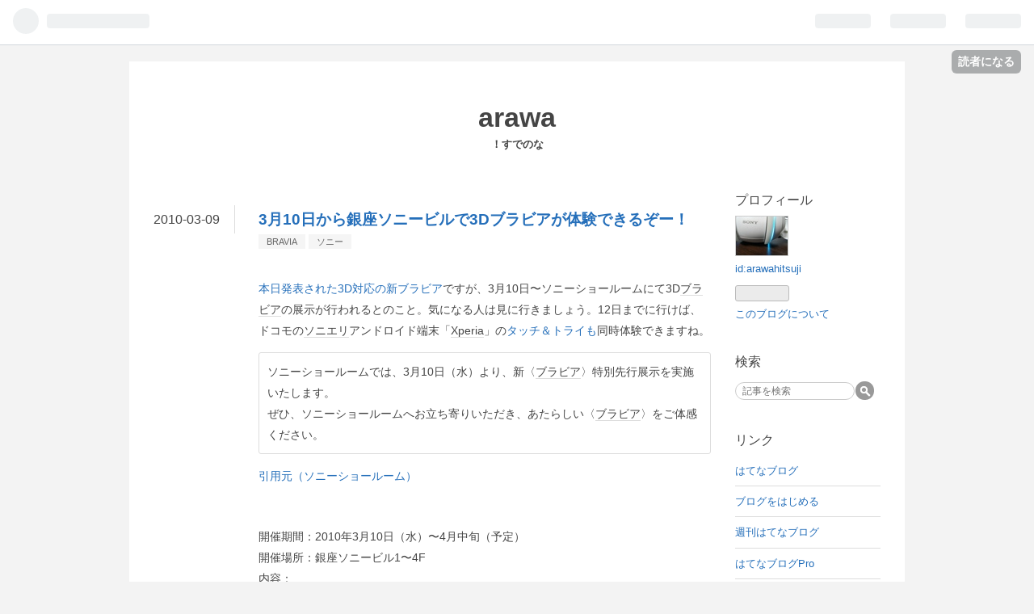

--- FILE ---
content_type: text/html; charset=utf-8
request_url: https://arawahitsuji.hatenablog.com/entry/20100309/p6
body_size: 9531
content:
<!DOCTYPE html>
<html
  lang="ja"

data-admin-domain="//blog.hatena.ne.jp"
data-admin-origin="https://blog.hatena.ne.jp"
data-author="arawahitsuji"
data-avail-langs="ja en"
data-blog="arawahitsuji.hatenablog.com"
data-blog-host="arawahitsuji.hatenablog.com"
data-blog-is-public="1"
data-blog-name="arawa"
data-blog-owner="arawahitsuji"
data-blog-show-ads="1"
data-blog-show-sleeping-ads="1"
data-blog-uri="https://arawahitsuji.hatenablog.com/"
data-blog-uuid="13208692334729902061"
data-blogs-uri-base="https://arawahitsuji.hatenablog.com"
data-brand="hatenablog"
data-data-layer="{&quot;hatenablog&quot;:{&quot;admin&quot;:{},&quot;analytics&quot;:{&quot;brand_property_id&quot;:&quot;&quot;,&quot;measurement_id&quot;:&quot;&quot;,&quot;non_sampling_property_id&quot;:&quot;&quot;,&quot;property_id&quot;:&quot;&quot;,&quot;separated_property_id&quot;:&quot;UA-29716941-23&quot;},&quot;blog&quot;:{&quot;blog_id&quot;:&quot;13208692334729902061&quot;,&quot;content_seems_japanese&quot;:&quot;true&quot;,&quot;disable_ads&quot;:&quot;&quot;,&quot;enable_ads&quot;:&quot;true&quot;,&quot;enable_keyword_link&quot;:&quot;false&quot;,&quot;entry_show_footer_related_entries&quot;:&quot;true&quot;,&quot;force_pc_view&quot;:&quot;false&quot;,&quot;is_public&quot;:&quot;true&quot;,&quot;is_responsive_view&quot;:&quot;false&quot;,&quot;is_sleeping&quot;:&quot;true&quot;,&quot;lang&quot;:&quot;ja&quot;,&quot;name&quot;:&quot;arawa&quot;,&quot;owner_name&quot;:&quot;arawahitsuji&quot;,&quot;uri&quot;:&quot;https://arawahitsuji.hatenablog.com/&quot;},&quot;brand&quot;:&quot;hatenablog&quot;,&quot;page_id&quot;:&quot;entry&quot;,&quot;permalink_entry&quot;:{&quot;author_name&quot;:&quot;arawahitsuji&quot;,&quot;categories&quot;:&quot;BRAVIA\t\u30bd\u30cb\u30fc&quot;,&quot;character_count&quot;:352,&quot;date&quot;:&quot;2010-03-09&quot;,&quot;entry_id&quot;:&quot;12921228815712474561&quot;,&quot;first_category&quot;:&quot;BRAVIA&quot;,&quot;hour&quot;:&quot;0&quot;,&quot;title&quot;:&quot;3\u670810\u65e5\u304b\u3089\u9280\u5ea7\u30bd\u30cb\u30fc\u30d3\u30eb\u30673D\u30d6\u30e9\u30d3\u30a2\u304c\u4f53\u9a13\u3067\u304d\u308b\u305e\u30fc\uff01&quot;,&quot;uri&quot;:&quot;https://arawahitsuji.hatenablog.com/entry/20100309/p6&quot;},&quot;pro&quot;:&quot;free&quot;,&quot;router_type&quot;:&quot;blogs&quot;}}"
data-device="pc"
data-dont-recommend-pro="false"
data-global-domain="https://hatena.blog"
data-globalheader-color="b"
data-globalheader-type="pc"
data-has-touch-view="1"
data-help-url="https://help.hatenablog.com"
data-page="entry"
data-parts-domain="https://hatenablog-parts.com"
data-plus-available=""
data-pro="false"
data-router-type="blogs"
data-sentry-dsn="https://03a33e4781a24cf2885099fed222b56d@sentry.io/1195218"
data-sentry-environment="production"
data-sentry-sample-rate="0.1"
data-static-domain="https://cdn.blog.st-hatena.com"
data-version="ce040fcbad0d42a5e1cae88990dad0"




  data-initial-state="{}"

  >
  <head prefix="og: http://ogp.me/ns# fb: http://ogp.me/ns/fb# article: http://ogp.me/ns/article#">

  

  

  


  

  <meta name="robots" content="max-image-preview:large" />


  <meta charset="utf-8"/>
  <meta http-equiv="X-UA-Compatible" content="IE=7; IE=9; IE=10; IE=11" />
  <title>3月10日から銀座ソニービルで3Dブラビアが体験できるぞー！ - arawa</title>

  
  <link rel="canonical" href="https://arawahitsuji.hatenablog.com/entry/20100309/p6"/>



  

<meta itemprop="name" content="3月10日から銀座ソニービルで3Dブラビアが体験できるぞー！ - arawa"/>

  <meta itemprop="image" content="https://ogimage.blog.st-hatena.com/13208692334729902061/12921228815712474561/1384320933"/>


  <meta property="og:title" content="3月10日から銀座ソニービルで3Dブラビアが体験できるぞー！ - arawa"/>
<meta property="og:type" content="article"/>
  <meta property="og:url" content="https://arawahitsuji.hatenablog.com/entry/20100309/p6"/>

  <meta property="og:image" content="https://ogimage.blog.st-hatena.com/13208692334729902061/12921228815712474561/1384320933"/>

<meta property="og:image:alt" content="3月10日から銀座ソニービルで3Dブラビアが体験できるぞー！ - arawa"/>
    <meta property="og:description" content="本日発表された3D対応の新ブラビアですが、3月10日〜ソニーショールームにて3Dブラビアの展示が行われるとのこと。気になる人は見に行きましょう。12日までに行けば、ドコモのソニエリアンドロイド端末「Xperia」のタッチ＆トライも同時体験できますね。 ソニーショールームでは、3月10日（水）より、新〈ブラビア〉特別先行展示を実施いたします。 ぜひ、ソニーショールームへお立ち寄りいただき、あたらしい〈ブラビア〉をご体感ください。 引用元（ソニーショールーム） 開催期間：2010年3月10日（水）〜4月中旬（予定） 開催場所：銀座ソニービル1〜4F 内容： 1F/2F・・・新ブラビアのデザインコン…" />
<meta property="og:site_name" content="arawa"/>

  <meta property="article:published_time" content="2010-03-08T15:00:02Z" />

    <meta property="article:tag" content="BRAVIA" />
    <meta property="article:tag" content="ソニー" />
      <meta name="twitter:card"  content="summary_large_image" />
    <meta name="twitter:image" content="https://ogimage.blog.st-hatena.com/13208692334729902061/12921228815712474561/1384320933" />  <meta name="twitter:title" content="3月10日から銀座ソニービルで3Dブラビアが体験できるぞー！ - arawa" />    <meta name="twitter:description" content="本日発表された3D対応の新ブラビアですが、3月10日〜ソニーショールームにて3Dブラビアの展示が行われるとのこと。気になる人は見に行きましょう。12日までに行けば、ドコモのソニエリアンドロイド端末「Xperia」のタッチ＆トライも同時体験できますね。 ソニーショールームでは、3月10日（水）より、新〈ブラビア〉特別先行…" />  <meta name="twitter:app:name:iphone" content="はてなブログアプリ" />
  <meta name="twitter:app:id:iphone" content="583299321" />
  <meta name="twitter:app:url:iphone" content="hatenablog:///open?uri=https%3A%2F%2Farawahitsuji.hatenablog.com%2Fentry%2F20100309%2Fp6" />
  
    <meta name="description" content="本日発表された3D対応の新ブラビアですが、3月10日〜ソニーショールームにて3Dブラビアの展示が行われるとのこと。気になる人は見に行きましょう。12日までに行けば、ドコモのソニエリアンドロイド端末「Xperia」のタッチ＆トライも同時体験できますね。 ソニーショールームでは、3月10日（水）より、新〈ブラビア〉特別先行展示を実施いたします。 ぜひ、ソニーショールームへお立ち寄りいただき、あたらしい〈ブラビア〉をご体感ください。 引用元（ソニーショールーム） 開催期間：2010年3月10日（水）〜4月中旬（予定） 開催場所：銀座ソニービル1〜4F 内容： 1F/2F・・・新ブラビアのデザインコン…" />


  
<script
  id="embed-gtm-data-layer-loader"
  data-data-layer-page-specific="{&quot;hatenablog&quot;:{&quot;blogs_permalink&quot;:{&quot;has_related_entries_with_elasticsearch&quot;:&quot;false&quot;,&quot;entry_afc_issued&quot;:&quot;false&quot;,&quot;is_blog_sleeping&quot;:&quot;true&quot;,&quot;blog_afc_issued&quot;:&quot;false&quot;,&quot;is_author_pro&quot;:&quot;false&quot;}}}"
>
(function() {
  function loadDataLayer(elem, attrName) {
    if (!elem) { return {}; }
    var json = elem.getAttribute(attrName);
    if (!json) { return {}; }
    return JSON.parse(json);
  }

  var globalVariables = loadDataLayer(
    document.documentElement,
    'data-data-layer'
  );
  var pageSpecificVariables = loadDataLayer(
    document.getElementById('embed-gtm-data-layer-loader'),
    'data-data-layer-page-specific'
  );

  var variables = [globalVariables, pageSpecificVariables];

  if (!window.dataLayer) {
    window.dataLayer = [];
  }

  for (var i = 0; i < variables.length; i++) {
    window.dataLayer.push(variables[i]);
  }
})();
</script>

<!-- Google Tag Manager -->
<script>(function(w,d,s,l,i){w[l]=w[l]||[];w[l].push({'gtm.start':
new Date().getTime(),event:'gtm.js'});var f=d.getElementsByTagName(s)[0],
j=d.createElement(s),dl=l!='dataLayer'?'&l='+l:'';j.async=true;j.src=
'https://www.googletagmanager.com/gtm.js?id='+i+dl;f.parentNode.insertBefore(j,f);
})(window,document,'script','dataLayer','GTM-P4CXTW');</script>
<!-- End Google Tag Manager -->











  <link rel="shortcut icon" href="https://arawahitsuji.hatenablog.com/icon/favicon">
<link rel="apple-touch-icon" href="https://arawahitsuji.hatenablog.com/icon/touch">
<link rel="icon" sizes="192x192" href="https://arawahitsuji.hatenablog.com/icon/link">

  

<link rel="alternate" type="application/atom+xml" title="Atom" href="https://arawahitsuji.hatenablog.com/feed"/>
<link rel="alternate" type="application/rss+xml" title="RSS2.0" href="https://arawahitsuji.hatenablog.com/rss"/>

  <link rel="alternate" type="application/json+oembed" href="https://hatena.blog/oembed?url=https%3A%2F%2Farawahitsuji.hatenablog.com%2Fentry%2F20100309%2Fp6&amp;format=json" title="oEmbed Profile of 3月10日から銀座ソニービルで3Dブラビアが体験できるぞー！"/>
<link rel="alternate" type="text/xml+oembed" href="https://hatena.blog/oembed?url=https%3A%2F%2Farawahitsuji.hatenablog.com%2Fentry%2F20100309%2Fp6&amp;format=xml" title="oEmbed Profile of 3月10日から銀座ソニービルで3Dブラビアが体験できるぞー！"/>
  
  <link rel="author" href="http://www.hatena.ne.jp/arawahitsuji/">

  

  


  
    
<link rel="stylesheet" type="text/css" href="https://cdn.blog.st-hatena.com/css/blog.css?version=ce040fcbad0d42a5e1cae88990dad0"/>

    
  <link rel="stylesheet" type="text/css" href="https://usercss.blog.st-hatena.com/blog_style/13208692334729902061/c0db1f6e507e5d55181c895ae0107c66fb5f2860"/>
  
  

  

  
<script> </script>

  
<style>
  div#google_afc_user,
  div.google-afc-user-container,
  div.google_afc_image,
  div.google_afc_blocklink {
      display: block !important;
  }
</style>


  
    <script src="https://cdn.pool.st-hatena.com/valve/valve.js" async></script>
<script id="test-valve-definition">
  var valve = window.valve || [];

  valve.push(function(v) {
    
    

    v.config({
      service: 'blog',
      content: {
        result: 'adtrust',
        documentIds: ["blog:entry:12921228815712474561"]
      }
    });
    v.defineDFPSlot({"sizes":[[300,250],[336,280]],"slotId":"google_afc_user_container_0","unit":"/4374287/blo_pc_com_6_3328_0_no"});    v.defineDFPSlot({"lazy":1,"sizes":{"mappings":[[[320,568],[[336,280],[300,250],"fluid"]],[[0,0],[[300,250]]]]},"slotId":"sleeping-ad-in-entry","unit":"/4374287/blog_pc_entry_sleep_in-article"});    v.defineDFPSlot({"lazy":"","sizes":[[300,250],[336,280],[468,60],"fluid"],"slotId":"google_afc_user_container_1","unit":"/4374287/blog_user"});
    v.sealDFPSlots();
  });
</script>

  

  
    <script type="application/ld+json">{"@context":"http://schema.org","@type":"Article","dateModified":"2013-11-13T14:35:33+09:00","datePublished":"2010-03-09T00:00:02+09:00","description":"本日発表された3D対応の新ブラビアですが、3月10日〜ソニーショールームにて3Dブラビアの展示が行われるとのこと。気になる人は見に行きましょう。12日までに行けば、ドコモのソニエリアンドロイド端末「Xperia」のタッチ＆トライも同時体験できますね。 ソニーショールームでは、3月10日（水）より、新〈ブラビア〉特別先行展示を実施いたします。 ぜひ、ソニーショールームへお立ち寄りいただき、あたらしい〈ブラビア〉をご体感ください。 引用元（ソニーショールーム） 開催期間：2010年3月10日（水）〜4月中旬（予定） 開催場所：銀座ソニービル1〜4F 内容： 1F/2F・・・新ブラビアのデザインコン…","headline":"3月10日から銀座ソニービルで3Dブラビアが体験できるぞー！","image":["https://cdn.blog.st-hatena.com/images/theme/og-image-1500.png"],"mainEntityOfPage":{"@id":"https://arawahitsuji.hatenablog.com/entry/20100309/p6","@type":"WebPage"}}</script>

  

  
</head>

  <body class="page-entry category-BRAVIA category-ソニー globalheader-ng-enabled">
    

<div id="globalheader-container"
  data-brand="hatenablog"
  
  >
  <iframe id="globalheader" height="37" frameborder="0" allowTransparency="true"></iframe>
</div>


  
  
  
    <nav class="
      blog-controlls
      
    ">
      <div class="blog-controlls-blog-icon">
        <a href="https://arawahitsuji.hatenablog.com/">
          <img src="https://cdn.blog.st-hatena.com/images/admin/blog-icon-noimage.png" alt="arawa"/>
        </a>
      </div>
      <div class="blog-controlls-title">
        <a href="https://arawahitsuji.hatenablog.com/">arawa</a>
      </div>
      <a href="https://blog.hatena.ne.jp/arawahitsuji/arawahitsuji.hatenablog.com/subscribe?utm_campaign=subscribe_blog&amp;utm_medium=button&amp;utm_source=blogs_topright_button" class="blog-controlls-subscribe-btn test-blog-header-controlls-subscribe">
        読者になる
      </a>
    </nav>
  

  <div id="container">
    <div id="container-inner">
      <header id="blog-title" data-brand="hatenablog">
  <div id="blog-title-inner" >
    <div id="blog-title-content">
      <h1 id="title"><a href="https://arawahitsuji.hatenablog.com/">arawa</a></h1>
      
        <h2 id="blog-description">！すでのな</h2>
      
    </div>
  </div>
</header>

      

      
      




<div id="content" class="hfeed"
  
  >
  <div id="content-inner">
    <div id="wrapper">
      <div id="main">
        <div id="main-inner">
          
  <article class="entry no-entry sleeping-ads" style="display: block !important;">
    <div class="entry-inner">
      <div class="entry-content">
        
        
        <div class="variable-mobileWeb-ad">
          <div id="google_afc_user_container_0" class="sleeping-ad" style="display: block !important;"></div>
        </div>
        

        
        <p class="sleeping-ads-notice" style="display: none;">この広告は、90日以上更新していないブログに表示しています。</p>
      </div>
    </div>
  </article>


          


  


          
  
  <!-- google_ad_section_start -->
  <!-- rakuten_ad_target_begin -->
  
  
  

  

  
    
      
        <article class="entry hentry test-hentry js-entry-article date-first autopagerize_page_element chars-400 words-100 mode-hatena entry-odd" id="entry-12921228815712474561" data-keyword-campaign="" data-uuid="12921228815712474561" data-publication-type="entry">
  <div class="entry-inner">
    <header class="entry-header">
  
    <div class="date entry-date first">
    <a href="https://arawahitsuji.hatenablog.com/archive/2010/03/09" rel="nofollow">
      <time datetime="2010-03-08T15:00:02Z" title="2010-03-08T15:00:02Z">
        <span class="date-year">2010</span><span class="hyphen">-</span><span class="date-month">03</span><span class="hyphen">-</span><span class="date-day">09</span>
      </time>
    </a>
      </div>
  <h1 class="entry-title">
  <a href="https://arawahitsuji.hatenablog.com/entry/20100309/p6" class="entry-title-link bookmark">3月10日から銀座ソニービルで3Dブラビアが体験できるぞー！</a>
</h1>

  
  

  <div class="entry-categories categories">
    
    <a href="https://arawahitsuji.hatenablog.com/archive/category/BRAVIA" class="entry-category-link category-BRAVIA">BRAVIA</a>
    
    <a href="https://arawahitsuji.hatenablog.com/archive/category/%E3%82%BD%E3%83%8B%E3%83%BC" class="entry-category-link category-ソニー">ソニー</a>
    
  </div>


  

  

</header>

    


    <div class="entry-content hatenablog-entry">
  
    <p><br />
<a href="http://d.hatena.ne.jp/arawahitsuji/20100309/p4">&#x672C;&#x65E5;&#x767A;&#x8868;&#x3055;&#x308C;&#x305F;3D&#x5BFE;&#x5FDC;&#x306E;&#x65B0;&#x30D6;&#x30E9;&#x30D3;&#x30A2;</a>ですが、3月10日〜ソニーショールームにて3D<a class="keyword" href="http://d.hatena.ne.jp/keyword/%A5%D6%A5%E9%A5%D3%A5%A2">ブラビア</a>の展示が行われるとのこと。気になる人は見に行きましょう。12日までに行けば、ドコモの<a class="keyword" href="http://d.hatena.ne.jp/keyword/%A5%BD%A5%CB%A5%A8%A5%EA">ソニエリ</a>アンドロイド端末「<a class="keyword" href="http://d.hatena.ne.jp/keyword/Xperia">Xperia</a>」の<a href="http://www.sonyericsson.co.jp/product/docomo/so-01b/event/index.html">&#x30BF;&#x30C3;&#x30C1;&#xFF06;&#x30C8;&#x30E9;&#x30A4;&#x3082;</a>同時体験できますね。</p>

    <blockquote>
        <p>ソニーショールームでは、3月10日（水）より、新〈<a class="keyword" href="http://d.hatena.ne.jp/keyword/%A5%D6%A5%E9%A5%D3%A5%A2">ブラビア</a>〉特別先行展示を実施いたします。<br />
ぜひ、ソニーショールームへお立ち寄りいただき、あたらしい〈<a class="keyword" href="http://d.hatena.ne.jp/keyword/%A5%D6%A5%E9%A5%D3%A5%A2">ブラビア</a>〉をご体感ください。 </p>

    </blockquote>
<p><a href="http://www.sony.jp/showroom/event/20100309/index.html">&#x5F15;&#x7528;&#x5143;&#xFF08;&#x30BD;&#x30CB;&#x30FC;&#x30B7;&#x30E7;&#x30FC;&#x30EB;&#x30FC;&#x30E0;&#xFF09;</a></p><br />
<p>開催期間：2010年3月10日（水）〜4月中旬（予定）<br />
開催場所：銀座ソニービル1〜4F<br />
内容：<br />
1F/2F・・・新<a class="keyword" href="http://d.hatena.ne.jp/keyword/%A5%D6%A5%E9%A5%D3%A5%A2">ブラビア</a>のデザインコンセプト<br />
3F・・・<a class="keyword" href="http://d.hatena.ne.jp/keyword/%A5%D6%A5%E9%A5%D3%A5%A2">ブラビア</a>3D体験<br />
4FA・・・<a class="keyword" href="http://d.hatena.ne.jp/keyword/%A5%D6%A5%E9%A5%D3%A5%A2">ブラビア</a>シアター体験<br />
4FB・・・<a class="keyword" href="http://d.hatena.ne.jp/keyword/%A5%D6%A5%E9%A5%D3%A5%A2">ブラビア</a>の先進機能紹介</p>

    
    




    

  
</div>

    
  <footer class="entry-footer">
    
    <div class="entry-tags-wrapper">
  <div class="entry-tags">  </div>
</div>

    <p class="entry-footer-section track-inview-by-gtm" data-gtm-track-json="{&quot;area&quot;: &quot;finish_reading&quot;}">
  <span class="author vcard"><span class="fn" data-load-nickname="1" data-user-name="arawahitsuji" >arawahitsuji</span></span>
  <span class="entry-footer-time"><a href="https://arawahitsuji.hatenablog.com/entry/20100309/p6"><time data-relative datetime="2010-03-08T15:00:02Z" title="2010-03-08T15:00:02Z" class="updated">2010-03-09 00:00</time></a></span>
  
  
  
    <span class="
      entry-footer-subscribe
      
    " data-test-blog-controlls-subscribe>
      <a href="https://blog.hatena.ne.jp/arawahitsuji/arawahitsuji.hatenablog.com/subscribe?utm_medium=button&amp;utm_campaign=subscribe_blog&amp;utm_source=blogs_entry_footer">
        読者になる
      </a>
    </span>
  
</p>

    
  <div
    class="hatena-star-container"
    data-hatena-star-container
    data-hatena-star-url="https://arawahitsuji.hatenablog.com/entry/20100309/p6"
    data-hatena-star-title="3月10日から銀座ソニービルで3Dブラビアが体験できるぞー！"
    data-hatena-star-variant="profile-icon"
    data-hatena-star-profile-url-template="https://blog.hatena.ne.jp/{username}/"
  ></div>


    
<div class="social-buttons">
  
  
    <div class="social-button-item">
      <a href="https://b.hatena.ne.jp/entry/s/arawahitsuji.hatenablog.com/entry/20100309/p6" class="hatena-bookmark-button" data-hatena-bookmark-url="https://arawahitsuji.hatenablog.com/entry/20100309/p6" data-hatena-bookmark-layout="vertical-balloon" data-hatena-bookmark-lang="ja" title="この記事をはてなブックマークに追加"><img src="https://b.st-hatena.com/images/entry-button/button-only.gif" alt="この記事をはてなブックマークに追加" width="20" height="20" style="border: none;" /></a>
    </div>
  
  
    <div class="social-button-item">
      <div class="fb-share-button" data-layout="box_count" data-href="https://arawahitsuji.hatenablog.com/entry/20100309/p6"></div>
    </div>
  
  
    
    
    <div class="social-button-item">
      <a
          class="entry-share-button entry-share-button-twitter test-share-button-twitter"
          href="https://x.com/intent/tweet?text=3%E6%9C%8810%E6%97%A5%E3%81%8B%E3%82%89%E9%8A%80%E5%BA%A7%E3%82%BD%E3%83%8B%E3%83%BC%E3%83%93%E3%83%AB%E3%81%A73D%E3%83%96%E3%83%A9%E3%83%93%E3%82%A2%E3%81%8C%E4%BD%93%E9%A8%93%E3%81%A7%E3%81%8D%E3%82%8B%E3%81%9E%E3%83%BC%EF%BC%81+-+arawa&amp;url=https%3A%2F%2Farawahitsuji.hatenablog.com%2Fentry%2F20100309%2Fp6"
          title="X（Twitter）で投稿する"
        ></a>
    </div>
  
  
  
  
  
  
</div>

    
  
  
    
    <div class="google-afc-image test-google-rectangle-ads">      
      
      <div id="google_afc_user_container_1" class="google-afc-user-container google_afc_blocklink2_5 google_afc_boder" data-test-unit="/4374287/blog_user"></div>
      
        <a href="http://blog.hatena.ne.jp/guide/pro" class="open-pro-modal" data-guide-pro-modal-ad-url="https://hatena.blog/guide/pro/modal/ad">広告を非表示にする</a>
      
    </div>
  
  


    <div class="customized-footer">
      

        

          <div class="entry-footer-modules" id="entry-footer-secondary-modules">        </div>
        

      
    </div>
    
  <div class="comment-box js-comment-box">
    
    <ul class="comment js-comment">
      <li class="read-more-comments" style="display: none;"><a>もっと読む</a></li>
    </ul>
    
      <a class="leave-comment-title js-leave-comment-title">コメントを書く</a>
    
  </div>

  </footer>

  </div>
</article>

      
      
    
  

  
  <!-- rakuten_ad_target_end -->
  <!-- google_ad_section_end -->
  
  
  
  <div class="pager pager-permalink permalink">
    
      
      <span class="pager-prev">
        <a href="https://arawahitsuji.hatenablog.com/entry/20100309/p5" rel="prev">
          <span class="pager-arrow">&laquo; </span>
          ドミノ・ピザのiPhoneアプリが登場 - GPS…
        </a>
      </span>
    
    
      
      <span class="pager-next">
        <a href="https://arawahitsuji.hatenablog.com/entry/20100309/p7" rel="next">
          ソニエリアンドロイドXperiaシリーズは下…
          <span class="pager-arrow"> &raquo;</span>
        </a>
      </span>
    
  </div>


  



        </div>
      </div>

      <aside id="box1">
  <div id="box1-inner">
  </div>
</aside>

    </div><!-- #wrapper -->

    
<aside id="box2">
  
  <div id="box2-inner">
    
      

<div class="hatena-module hatena-module-profile">
  <div class="hatena-module-title">
    プロフィール
  </div>
  <div class="hatena-module-body">
    
    <a href="https://arawahitsuji.hatenablog.com/about" class="profile-icon-link">
      <img src="https://cdn.profile-image.st-hatena.com/users/arawahitsuji/profile.png"
      alt="id:arawahitsuji" class="profile-icon" />
    </a>
    

    
    <span class="id">
      <a href="https://arawahitsuji.hatenablog.com/about" class="hatena-id-link"><span data-load-nickname="1" data-user-name="arawahitsuji">id:arawahitsuji</span></a>
      
  
  


    </span>
    

    

    

    
      <div class="hatena-follow-button-box btn-subscribe js-hatena-follow-button-box"
  
  >

  <a href="#" class="hatena-follow-button js-hatena-follow-button">
    <span class="subscribing">
      <span class="foreground">読者です</span>
      <span class="background">読者をやめる</span>
    </span>
    <span class="unsubscribing" data-track-name="profile-widget-subscribe-button" data-track-once>
      <span class="foreground">読者になる</span>
      <span class="background">読者になる</span>
    </span>
  </a>
  <div class="subscription-count-box js-subscription-count-box">
    <i></i>
    <u></u>
    <span class="subscription-count js-subscription-count">
    </span>
  </div>
</div>

    

    

    <div class="profile-about">
      <a href="https://arawahitsuji.hatenablog.com/about">このブログについて</a>
    </div>

  </div>
</div>

    
      <div class="hatena-module hatena-module-search-box">
  <div class="hatena-module-title">
    検索
  </div>
  <div class="hatena-module-body">
    <form class="search-form" role="search" action="https://arawahitsuji.hatenablog.com/search" method="get">
  <input type="text" name="q" class="search-module-input" value="" placeholder="記事を検索" required>
  <input type="submit" value="検索" class="search-module-button" />
</form>

  </div>
</div>

    
      <div class="hatena-module hatena-module-links">
  <div class="hatena-module-title">
    リンク
  </div>
  <div class="hatena-module-body">
    <ul class="hatena-urllist">
      
        <li>
          <a href="https://hatena.blog/">はてなブログ</a>
        </li>
      
        <li>
          <a href="https://hatena.blog/guide?via=200109">ブログをはじめる</a>
        </li>
      
        <li>
          <a href="http://blog.hatenablog.com">週刊はてなブログ</a>
        </li>
      
        <li>
          <a href="https://hatena.blog/guide/pro">はてなブログPro</a>
        </li>
      
    </ul>
  </div>
</div>

    
      <div class="hatena-module hatena-module-recent-entries ">
  <div class="hatena-module-title">
    <a href="https://arawahitsuji.hatenablog.com/archive">
      最新記事
    </a>
  </div>
  <div class="hatena-module-body">
    <ul class="recent-entries hatena-urllist ">
  
  
    
    <li class="urllist-item recent-entries-item">
      <div class="urllist-item-inner recent-entries-item-inner">
        
          
          
          <a href="https://arawahitsuji.hatenablog.com/entry/2018/07/20/172629" class="urllist-title-link recent-entries-title-link  urllist-title recent-entries-title">Appleが新型MacBookProのキーボードに膜を取り付け、ゴミ侵入を防止したそうだ</a>




          
          

                </div>
    </li>
  
    
    <li class="urllist-item recent-entries-item">
      <div class="urllist-item-inner recent-entries-item-inner">
        
          
          
          <a href="https://arawahitsuji.hatenablog.com/entry/2018/07/19/190440" class="urllist-title-link recent-entries-title-link  urllist-title recent-entries-title">暑い</a>




          
          

                </div>
    </li>
  
    
    <li class="urllist-item recent-entries-item">
      <div class="urllist-item-inner recent-entries-item-inner">
        
          
          
          <a href="https://arawahitsuji.hatenablog.com/entry/2017/07/28/113336" class="urllist-title-link recent-entries-title-link  urllist-title recent-entries-title">VAIO</a>




          
          

                </div>
    </li>
  
    
    <li class="urllist-item recent-entries-item">
      <div class="urllist-item-inner recent-entries-item-inner">
        
          
          
          <a href="https://arawahitsuji.hatenablog.com/entry/2016/08/29/174558" class="urllist-title-link recent-entries-title-link  urllist-title recent-entries-title">ソニー、文字盤とベルトの柄が変わる電子ペーパー時計の第2弾「FES Watch U」</a>




          
          

                </div>
    </li>
  
    
    <li class="urllist-item recent-entries-item">
      <div class="urllist-item-inner recent-entries-item-inner">
        
          
          
          <a href="https://arawahitsuji.hatenablog.com/entry/2016/08/26/140936" class="urllist-title-link recent-entries-title-link  urllist-title recent-entries-title">Xperia XZとXperia X Compact</a>




          
          

                </div>
    </li>
  
</ul>

      </div>
</div>

    
      

<div class="hatena-module hatena-module-archive" data-archive-type="default" data-archive-url="https://arawahitsuji.hatenablog.com/archive">
  <div class="hatena-module-title">
    <a href="https://arawahitsuji.hatenablog.com/archive">月別アーカイブ</a>
  </div>
  <div class="hatena-module-body">
    
      
        <ul class="hatena-urllist">
          
            <li class="archive-module-year archive-module-year-hidden" data-year="2018">
              <div class="archive-module-button">
                <span class="archive-module-hide-button">▼</span>
                <span class="archive-module-show-button">▶</span>
              </div>
              <a href="https://arawahitsuji.hatenablog.com/archive/2018" class="archive-module-year-title archive-module-year-2018">
                2018
              </a>
              <ul class="archive-module-months">
                
                  <li class="archive-module-month">
                    <a href="https://arawahitsuji.hatenablog.com/archive/2018/07" class="archive-module-month-title archive-module-month-2018-7">
                      2018 / 7
                    </a>
                  </li>
                
              </ul>
            </li>
          
            <li class="archive-module-year archive-module-year-hidden" data-year="2017">
              <div class="archive-module-button">
                <span class="archive-module-hide-button">▼</span>
                <span class="archive-module-show-button">▶</span>
              </div>
              <a href="https://arawahitsuji.hatenablog.com/archive/2017" class="archive-module-year-title archive-module-year-2017">
                2017
              </a>
              <ul class="archive-module-months">
                
                  <li class="archive-module-month">
                    <a href="https://arawahitsuji.hatenablog.com/archive/2017/07" class="archive-module-month-title archive-module-month-2017-7">
                      2017 / 7
                    </a>
                  </li>
                
              </ul>
            </li>
          
            <li class="archive-module-year archive-module-year-hidden" data-year="2016">
              <div class="archive-module-button">
                <span class="archive-module-hide-button">▼</span>
                <span class="archive-module-show-button">▶</span>
              </div>
              <a href="https://arawahitsuji.hatenablog.com/archive/2016" class="archive-module-year-title archive-module-year-2016">
                2016
              </a>
              <ul class="archive-module-months">
                
                  <li class="archive-module-month">
                    <a href="https://arawahitsuji.hatenablog.com/archive/2016/08" class="archive-module-month-title archive-module-month-2016-8">
                      2016 / 8
                    </a>
                  </li>
                
              </ul>
            </li>
          
            <li class="archive-module-year archive-module-year-hidden" data-year="2012">
              <div class="archive-module-button">
                <span class="archive-module-hide-button">▼</span>
                <span class="archive-module-show-button">▶</span>
              </div>
              <a href="https://arawahitsuji.hatenablog.com/archive/2012" class="archive-module-year-title archive-module-year-2012">
                2012
              </a>
              <ul class="archive-module-months">
                
                  <li class="archive-module-month">
                    <a href="https://arawahitsuji.hatenablog.com/archive/2012/09" class="archive-module-month-title archive-module-month-2012-9">
                      2012 / 9
                    </a>
                  </li>
                
              </ul>
            </li>
          
            <li class="archive-module-year archive-module-year-hidden" data-year="2011">
              <div class="archive-module-button">
                <span class="archive-module-hide-button">▼</span>
                <span class="archive-module-show-button">▶</span>
              </div>
              <a href="https://arawahitsuji.hatenablog.com/archive/2011" class="archive-module-year-title archive-module-year-2011">
                2011
              </a>
              <ul class="archive-module-months">
                
                  <li class="archive-module-month">
                    <a href="https://arawahitsuji.hatenablog.com/archive/2011/11" class="archive-module-month-title archive-module-month-2011-11">
                      2011 / 11
                    </a>
                  </li>
                
                  <li class="archive-module-month">
                    <a href="https://arawahitsuji.hatenablog.com/archive/2011/07" class="archive-module-month-title archive-module-month-2011-7">
                      2011 / 7
                    </a>
                  </li>
                
                  <li class="archive-module-month">
                    <a href="https://arawahitsuji.hatenablog.com/archive/2011/06" class="archive-module-month-title archive-module-month-2011-6">
                      2011 / 6
                    </a>
                  </li>
                
                  <li class="archive-module-month">
                    <a href="https://arawahitsuji.hatenablog.com/archive/2011/04" class="archive-module-month-title archive-module-month-2011-4">
                      2011 / 4
                    </a>
                  </li>
                
                  <li class="archive-module-month">
                    <a href="https://arawahitsuji.hatenablog.com/archive/2011/03" class="archive-module-month-title archive-module-month-2011-3">
                      2011 / 3
                    </a>
                  </li>
                
                  <li class="archive-module-month">
                    <a href="https://arawahitsuji.hatenablog.com/archive/2011/02" class="archive-module-month-title archive-module-month-2011-2">
                      2011 / 2
                    </a>
                  </li>
                
                  <li class="archive-module-month">
                    <a href="https://arawahitsuji.hatenablog.com/archive/2011/01" class="archive-module-month-title archive-module-month-2011-1">
                      2011 / 1
                    </a>
                  </li>
                
              </ul>
            </li>
          
            <li class="archive-module-year archive-module-year-hidden" data-year="2010">
              <div class="archive-module-button">
                <span class="archive-module-hide-button">▼</span>
                <span class="archive-module-show-button">▶</span>
              </div>
              <a href="https://arawahitsuji.hatenablog.com/archive/2010" class="archive-module-year-title archive-module-year-2010">
                2010
              </a>
              <ul class="archive-module-months">
                
                  <li class="archive-module-month">
                    <a href="https://arawahitsuji.hatenablog.com/archive/2010/12" class="archive-module-month-title archive-module-month-2010-12">
                      2010 / 12
                    </a>
                  </li>
                
                  <li class="archive-module-month">
                    <a href="https://arawahitsuji.hatenablog.com/archive/2010/11" class="archive-module-month-title archive-module-month-2010-11">
                      2010 / 11
                    </a>
                  </li>
                
                  <li class="archive-module-month">
                    <a href="https://arawahitsuji.hatenablog.com/archive/2010/10" class="archive-module-month-title archive-module-month-2010-10">
                      2010 / 10
                    </a>
                  </li>
                
                  <li class="archive-module-month">
                    <a href="https://arawahitsuji.hatenablog.com/archive/2010/09" class="archive-module-month-title archive-module-month-2010-9">
                      2010 / 9
                    </a>
                  </li>
                
                  <li class="archive-module-month">
                    <a href="https://arawahitsuji.hatenablog.com/archive/2010/08" class="archive-module-month-title archive-module-month-2010-8">
                      2010 / 8
                    </a>
                  </li>
                
                  <li class="archive-module-month">
                    <a href="https://arawahitsuji.hatenablog.com/archive/2010/07" class="archive-module-month-title archive-module-month-2010-7">
                      2010 / 7
                    </a>
                  </li>
                
                  <li class="archive-module-month">
                    <a href="https://arawahitsuji.hatenablog.com/archive/2010/06" class="archive-module-month-title archive-module-month-2010-6">
                      2010 / 6
                    </a>
                  </li>
                
                  <li class="archive-module-month">
                    <a href="https://arawahitsuji.hatenablog.com/archive/2010/05" class="archive-module-month-title archive-module-month-2010-5">
                      2010 / 5
                    </a>
                  </li>
                
                  <li class="archive-module-month">
                    <a href="https://arawahitsuji.hatenablog.com/archive/2010/04" class="archive-module-month-title archive-module-month-2010-4">
                      2010 / 4
                    </a>
                  </li>
                
                  <li class="archive-module-month">
                    <a href="https://arawahitsuji.hatenablog.com/archive/2010/03" class="archive-module-month-title archive-module-month-2010-3">
                      2010 / 3
                    </a>
                  </li>
                
                  <li class="archive-module-month">
                    <a href="https://arawahitsuji.hatenablog.com/archive/2010/02" class="archive-module-month-title archive-module-month-2010-2">
                      2010 / 2
                    </a>
                  </li>
                
                  <li class="archive-module-month">
                    <a href="https://arawahitsuji.hatenablog.com/archive/2010/01" class="archive-module-month-title archive-module-month-2010-1">
                      2010 / 1
                    </a>
                  </li>
                
              </ul>
            </li>
          
            <li class="archive-module-year archive-module-year-hidden" data-year="2009">
              <div class="archive-module-button">
                <span class="archive-module-hide-button">▼</span>
                <span class="archive-module-show-button">▶</span>
              </div>
              <a href="https://arawahitsuji.hatenablog.com/archive/2009" class="archive-module-year-title archive-module-year-2009">
                2009
              </a>
              <ul class="archive-module-months">
                
                  <li class="archive-module-month">
                    <a href="https://arawahitsuji.hatenablog.com/archive/2009/12" class="archive-module-month-title archive-module-month-2009-12">
                      2009 / 12
                    </a>
                  </li>
                
                  <li class="archive-module-month">
                    <a href="https://arawahitsuji.hatenablog.com/archive/2009/11" class="archive-module-month-title archive-module-month-2009-11">
                      2009 / 11
                    </a>
                  </li>
                
                  <li class="archive-module-month">
                    <a href="https://arawahitsuji.hatenablog.com/archive/2009/10" class="archive-module-month-title archive-module-month-2009-10">
                      2009 / 10
                    </a>
                  </li>
                
                  <li class="archive-module-month">
                    <a href="https://arawahitsuji.hatenablog.com/archive/2009/09" class="archive-module-month-title archive-module-month-2009-9">
                      2009 / 9
                    </a>
                  </li>
                
                  <li class="archive-module-month">
                    <a href="https://arawahitsuji.hatenablog.com/archive/2009/08" class="archive-module-month-title archive-module-month-2009-8">
                      2009 / 8
                    </a>
                  </li>
                
                  <li class="archive-module-month">
                    <a href="https://arawahitsuji.hatenablog.com/archive/2009/07" class="archive-module-month-title archive-module-month-2009-7">
                      2009 / 7
                    </a>
                  </li>
                
                  <li class="archive-module-month">
                    <a href="https://arawahitsuji.hatenablog.com/archive/2009/06" class="archive-module-month-title archive-module-month-2009-6">
                      2009 / 6
                    </a>
                  </li>
                
                  <li class="archive-module-month">
                    <a href="https://arawahitsuji.hatenablog.com/archive/2009/05" class="archive-module-month-title archive-module-month-2009-5">
                      2009 / 5
                    </a>
                  </li>
                
              </ul>
            </li>
          
            <li class="archive-module-year archive-module-year-hidden" data-year="2006">
              <div class="archive-module-button">
                <span class="archive-module-hide-button">▼</span>
                <span class="archive-module-show-button">▶</span>
              </div>
              <a href="https://arawahitsuji.hatenablog.com/archive/2006" class="archive-module-year-title archive-module-year-2006">
                2006
              </a>
              <ul class="archive-module-months">
                
                  <li class="archive-module-month">
                    <a href="https://arawahitsuji.hatenablog.com/archive/2006/08" class="archive-module-month-title archive-module-month-2006-8">
                      2006 / 8
                    </a>
                  </li>
                
                  <li class="archive-module-month">
                    <a href="https://arawahitsuji.hatenablog.com/archive/2006/06" class="archive-module-month-title archive-module-month-2006-6">
                      2006 / 6
                    </a>
                  </li>
                
                  <li class="archive-module-month">
                    <a href="https://arawahitsuji.hatenablog.com/archive/2006/05" class="archive-module-month-title archive-module-month-2006-5">
                      2006 / 5
                    </a>
                  </li>
                
                  <li class="archive-module-month">
                    <a href="https://arawahitsuji.hatenablog.com/archive/2006/04" class="archive-module-month-title archive-module-month-2006-4">
                      2006 / 4
                    </a>
                  </li>
                
              </ul>
            </li>
          
        </ul>
      
    
  </div>
</div>

    
    
  </div>
</aside>


  </div>
</div>




      

      

    </div>
  </div>
  
<footer id="footer" data-brand="hatenablog">
  <div id="footer-inner">
    
      <div style="display:none !important" class="guest-footer js-guide-register test-blogs-register-guide" data-action="guide-register">
  <div class="guest-footer-content">
    <h3>はてなブログをはじめよう！</h3>
    <p>arawahitsujiさんは、はてなブログを使っています。あなたもはてなブログをはじめてみませんか？</p>
    <div class="guest-footer-btn-container">
      <div  class="guest-footer-btn">
        <a class="btn btn-register js-inherit-ga" href="https://blog.hatena.ne.jp/register?via=200227" target="_blank">はてなブログをはじめる（無料）</a>
      </div>
      <div  class="guest-footer-btn">
        <a href="https://hatena.blog/guide" target="_blank">はてなブログとは</a>
      </div>
    </div>
  </div>
</div>

    
    <address class="footer-address">
      <a href="https://arawahitsuji.hatenablog.com/">
        <img src="https://cdn.blog.st-hatena.com/images/admin/blog-icon-noimage.png" width="16" height="16" alt="arawa"/>
        <span class="footer-address-name">arawa</span>
      </a>
    </address>
    <p class="services">
      Powered by <a href="https://hatena.blog/">Hatena Blog</a>
      |
        <a href="https://blog.hatena.ne.jp/-/abuse_report?target_url=https%3A%2F%2Farawahitsuji.hatenablog.com%2Fentry%2F20100309%2Fp6" class="report-abuse-link test-report-abuse-link" target="_blank">ブログを報告する</a>
    </p>
  </div>
</footer>


  
  <script async src="https://s.hatena.ne.jp/js/widget/star.js"></script>
  
  
  <script>
    if (typeof window.Hatena === 'undefined') {
      window.Hatena = {};
    }
    if (!Hatena.hasOwnProperty('Star')) {
      Hatena.Star = {
        VERSION: 2,
      };
    }
  </script>


  
    <div id="fb-root"></div>
<script>(function(d, s, id) {
  var js, fjs = d.getElementsByTagName(s)[0];
  if (d.getElementById(id)) return;
  js = d.createElement(s); js.id = id;
  js.src = "//connect.facebook.net/ja_JP/sdk.js#xfbml=1&appId=719729204785177&version=v17.0";
  fjs.parentNode.insertBefore(js, fjs);
}(document, 'script', 'facebook-jssdk'));</script>

  
  

<div class="quote-box">
  <div class="tooltip-quote tooltip-quote-stock">
    <i class="blogicon-quote" title="引用をストック"></i>
  </div>
  <div class="tooltip-quote tooltip-quote-tweet js-tooltip-quote-tweet">
    <a class="js-tweet-quote" target="_blank" data-track-name="quote-tweet" data-track-once>
      <img src="https://cdn.blog.st-hatena.com/images/admin/quote/quote-x-icon.svg?version=ce040fcbad0d42a5e1cae88990dad0" title="引用して投稿する" >
    </a>
  </div>
</div>

<div class="quote-stock-panel" id="quote-stock-message-box" style="position: absolute; z-index: 3000">
  <div class="message-box" id="quote-stock-succeeded-message" style="display: none">
    <p>引用をストックしました</p>
    <button class="btn btn-primary" id="quote-stock-show-editor-button" data-track-name="curation-quote-edit-button">ストック一覧を見る</button>
    <button class="btn quote-stock-close-message-button">閉じる</button>
  </div>

  <div class="message-box" id="quote-login-required-message" style="display: none">
    <p>引用するにはまずログインしてください</p>
    <button class="btn btn-primary" id="quote-login-button">ログイン</button>
    <button class="btn quote-stock-close-message-button">閉じる</button>
  </div>

  <div class="error-box" id="quote-stock-failed-message" style="display: none">
    <p>引用をストックできませんでした。再度お試しください</p>
    <button class="btn quote-stock-close-message-button">閉じる</button>
  </div>

  <div class="error-box" id="unstockable-quote-message-box" style="display: none; position: absolute; z-index: 3000;">
    <p>限定公開記事のため引用できません。</p>
  </div>
</div>

<script type="x-underscore-template" id="js-requote-button-template">
  <div class="requote-button js-requote-button">
    <button class="requote-button-btn tipsy-top" title="引用する"><i class="blogicon-quote"></i></button>
  </div>
</script>



  
  <div id="hidden-subscribe-button" style="display: none;">
    <div class="hatena-follow-button-box btn-subscribe js-hatena-follow-button-box"
  
  >

  <a href="#" class="hatena-follow-button js-hatena-follow-button">
    <span class="subscribing">
      <span class="foreground">読者です</span>
      <span class="background">読者をやめる</span>
    </span>
    <span class="unsubscribing" data-track-name="profile-widget-subscribe-button" data-track-once>
      <span class="foreground">読者になる</span>
      <span class="background">読者になる</span>
    </span>
  </a>
  <div class="subscription-count-box js-subscription-count-box">
    <i></i>
    <u></u>
    <span class="subscription-count js-subscription-count">
    </span>
  </div>
</div>

  </div>

  



    


  <script async src="https://platform.twitter.com/widgets.js" charset="utf-8"></script>

<script src="https://b.st-hatena.com/js/bookmark_button.js" charset="utf-8" async="async"></script>


<script type="text/javascript" src="https://cdn.blog.st-hatena.com/js/external/jquery.min.js?v=1.12.4&amp;version=ce040fcbad0d42a5e1cae88990dad0"></script>







<script src="https://cdn.blog.st-hatena.com/js/texts-ja.js?version=ce040fcbad0d42a5e1cae88990dad0"></script>



  <script id="vendors-js" data-env="production" src="https://cdn.blog.st-hatena.com/js/vendors.js?version=ce040fcbad0d42a5e1cae88990dad0" crossorigin="anonymous"></script>

<script id="hatenablog-js" data-env="production" src="https://cdn.blog.st-hatena.com/js/hatenablog.js?version=ce040fcbad0d42a5e1cae88990dad0" crossorigin="anonymous" data-page-id="entry"></script>


  <script>Hatena.Diary.GlobalHeader.init()</script>







    
  <script id="valve-dmp" data-service="blog" src="https://cdn.pool.st-hatena.com/valve/dmp.js" data-test-id="dmpjs" async></script>


    





  </body>
</html>

